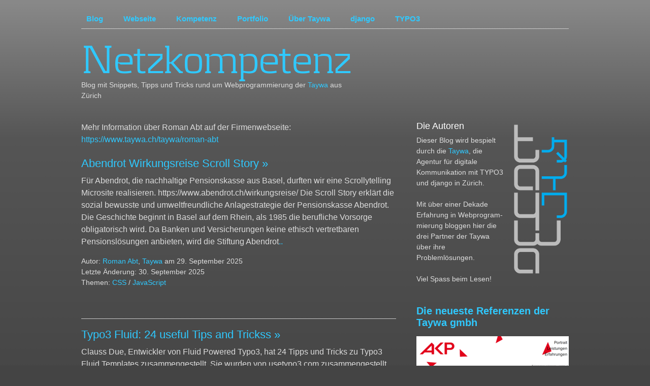

--- FILE ---
content_type: text/html; charset=UTF-8
request_url: https://www.taywa.ch/blog/author/roman-abt/
body_size: 12623
content:
<!DOCTYPE html>
<html lang="de">
<title>
  Roman Abt</title>
<meta http-equiv="content-type" content="text/html; charset=UTF-8" />
<meta name="description" content="  Roman Abt">


<meta name="viewport" content="width=device-width, initial-scale=1.0, maximum-scale=4.0">
<link rel="stylesheet" href="https://www.taywa.ch/blog/wp-content/themes/taywa_simon-wp-framework/kontrapunkt/font.css">
<link rel="stylesheet" href="https://www.taywa.ch/blog/wp-content/themes/taywa_simon-wp-framework/style.css" media="screen" />
<link rel="alternate" type="application/rss+xml" title="Netzkompetenz RSS Feed" href="https://www.taywa.ch/blog/feed/" />
<link rel="pingback" href="https://www.taywa.ch/blog/xmlrpc.php" />
<meta name='robots' content='max-image-preview:large' />
<link rel='dns-prefetch' href='//www.taywa.ch' />
<link rel="alternate" type="application/rss+xml" title="Netzkompetenz &raquo; Beitrags-Feed von Roman Abt" href="https://www.taywa.ch/blog/author/roman-abt/feed/" />
<style id='wp-img-auto-sizes-contain-inline-css' type='text/css'>
img:is([sizes=auto i],[sizes^="auto," i]){contain-intrinsic-size:3000px 1500px}
/*# sourceURL=wp-img-auto-sizes-contain-inline-css */
</style>
<link rel='stylesheet' id='crayon-css' href='https://www.taywa.ch/blog/wp-content/plugins/crayon-syntax-highlighter/css/min/crayon.min.css?ver=_2.7.2_beta' type='text/css' media='all' />
<link rel='stylesheet' id='crayon-theme-classic-css' href='https://www.taywa.ch/blog/wp-content/plugins/crayon-syntax-highlighter/themes/classic/classic.css?ver=_2.7.2_beta' type='text/css' media='all' />
<link rel='stylesheet' id='crayon-font-monaco-css' href='https://www.taywa.ch/blog/wp-content/plugins/crayon-syntax-highlighter/fonts/monaco.css?ver=_2.7.2_beta' type='text/css' media='all' />
<style id='wp-emoji-styles-inline-css' type='text/css'>

	img.wp-smiley, img.emoji {
		display: inline !important;
		border: none !important;
		box-shadow: none !important;
		height: 1em !important;
		width: 1em !important;
		margin: 0 0.07em !important;
		vertical-align: -0.1em !important;
		background: none !important;
		padding: 0 !important;
	}
/*# sourceURL=wp-emoji-styles-inline-css */
</style>
<link rel='stylesheet' id='wp-block-library-css' href='https://www.taywa.ch/blog/wp-includes/css/dist/block-library/style.min.css?ver=6.9' type='text/css' media='all' />
<style id='global-styles-inline-css' type='text/css'>
:root{--wp--preset--aspect-ratio--square: 1;--wp--preset--aspect-ratio--4-3: 4/3;--wp--preset--aspect-ratio--3-4: 3/4;--wp--preset--aspect-ratio--3-2: 3/2;--wp--preset--aspect-ratio--2-3: 2/3;--wp--preset--aspect-ratio--16-9: 16/9;--wp--preset--aspect-ratio--9-16: 9/16;--wp--preset--color--black: #000000;--wp--preset--color--cyan-bluish-gray: #abb8c3;--wp--preset--color--white: #ffffff;--wp--preset--color--pale-pink: #f78da7;--wp--preset--color--vivid-red: #cf2e2e;--wp--preset--color--luminous-vivid-orange: #ff6900;--wp--preset--color--luminous-vivid-amber: #fcb900;--wp--preset--color--light-green-cyan: #7bdcb5;--wp--preset--color--vivid-green-cyan: #00d084;--wp--preset--color--pale-cyan-blue: #8ed1fc;--wp--preset--color--vivid-cyan-blue: #0693e3;--wp--preset--color--vivid-purple: #9b51e0;--wp--preset--gradient--vivid-cyan-blue-to-vivid-purple: linear-gradient(135deg,rgb(6,147,227) 0%,rgb(155,81,224) 100%);--wp--preset--gradient--light-green-cyan-to-vivid-green-cyan: linear-gradient(135deg,rgb(122,220,180) 0%,rgb(0,208,130) 100%);--wp--preset--gradient--luminous-vivid-amber-to-luminous-vivid-orange: linear-gradient(135deg,rgb(252,185,0) 0%,rgb(255,105,0) 100%);--wp--preset--gradient--luminous-vivid-orange-to-vivid-red: linear-gradient(135deg,rgb(255,105,0) 0%,rgb(207,46,46) 100%);--wp--preset--gradient--very-light-gray-to-cyan-bluish-gray: linear-gradient(135deg,rgb(238,238,238) 0%,rgb(169,184,195) 100%);--wp--preset--gradient--cool-to-warm-spectrum: linear-gradient(135deg,rgb(74,234,220) 0%,rgb(151,120,209) 20%,rgb(207,42,186) 40%,rgb(238,44,130) 60%,rgb(251,105,98) 80%,rgb(254,248,76) 100%);--wp--preset--gradient--blush-light-purple: linear-gradient(135deg,rgb(255,206,236) 0%,rgb(152,150,240) 100%);--wp--preset--gradient--blush-bordeaux: linear-gradient(135deg,rgb(254,205,165) 0%,rgb(254,45,45) 50%,rgb(107,0,62) 100%);--wp--preset--gradient--luminous-dusk: linear-gradient(135deg,rgb(255,203,112) 0%,rgb(199,81,192) 50%,rgb(65,88,208) 100%);--wp--preset--gradient--pale-ocean: linear-gradient(135deg,rgb(255,245,203) 0%,rgb(182,227,212) 50%,rgb(51,167,181) 100%);--wp--preset--gradient--electric-grass: linear-gradient(135deg,rgb(202,248,128) 0%,rgb(113,206,126) 100%);--wp--preset--gradient--midnight: linear-gradient(135deg,rgb(2,3,129) 0%,rgb(40,116,252) 100%);--wp--preset--font-size--small: 13px;--wp--preset--font-size--medium: 20px;--wp--preset--font-size--large: 36px;--wp--preset--font-size--x-large: 42px;--wp--preset--spacing--20: 0.44rem;--wp--preset--spacing--30: 0.67rem;--wp--preset--spacing--40: 1rem;--wp--preset--spacing--50: 1.5rem;--wp--preset--spacing--60: 2.25rem;--wp--preset--spacing--70: 3.38rem;--wp--preset--spacing--80: 5.06rem;--wp--preset--shadow--natural: 6px 6px 9px rgba(0, 0, 0, 0.2);--wp--preset--shadow--deep: 12px 12px 50px rgba(0, 0, 0, 0.4);--wp--preset--shadow--sharp: 6px 6px 0px rgba(0, 0, 0, 0.2);--wp--preset--shadow--outlined: 6px 6px 0px -3px rgb(255, 255, 255), 6px 6px rgb(0, 0, 0);--wp--preset--shadow--crisp: 6px 6px 0px rgb(0, 0, 0);}:where(.is-layout-flex){gap: 0.5em;}:where(.is-layout-grid){gap: 0.5em;}body .is-layout-flex{display: flex;}.is-layout-flex{flex-wrap: wrap;align-items: center;}.is-layout-flex > :is(*, div){margin: 0;}body .is-layout-grid{display: grid;}.is-layout-grid > :is(*, div){margin: 0;}:where(.wp-block-columns.is-layout-flex){gap: 2em;}:where(.wp-block-columns.is-layout-grid){gap: 2em;}:where(.wp-block-post-template.is-layout-flex){gap: 1.25em;}:where(.wp-block-post-template.is-layout-grid){gap: 1.25em;}.has-black-color{color: var(--wp--preset--color--black) !important;}.has-cyan-bluish-gray-color{color: var(--wp--preset--color--cyan-bluish-gray) !important;}.has-white-color{color: var(--wp--preset--color--white) !important;}.has-pale-pink-color{color: var(--wp--preset--color--pale-pink) !important;}.has-vivid-red-color{color: var(--wp--preset--color--vivid-red) !important;}.has-luminous-vivid-orange-color{color: var(--wp--preset--color--luminous-vivid-orange) !important;}.has-luminous-vivid-amber-color{color: var(--wp--preset--color--luminous-vivid-amber) !important;}.has-light-green-cyan-color{color: var(--wp--preset--color--light-green-cyan) !important;}.has-vivid-green-cyan-color{color: var(--wp--preset--color--vivid-green-cyan) !important;}.has-pale-cyan-blue-color{color: var(--wp--preset--color--pale-cyan-blue) !important;}.has-vivid-cyan-blue-color{color: var(--wp--preset--color--vivid-cyan-blue) !important;}.has-vivid-purple-color{color: var(--wp--preset--color--vivid-purple) !important;}.has-black-background-color{background-color: var(--wp--preset--color--black) !important;}.has-cyan-bluish-gray-background-color{background-color: var(--wp--preset--color--cyan-bluish-gray) !important;}.has-white-background-color{background-color: var(--wp--preset--color--white) !important;}.has-pale-pink-background-color{background-color: var(--wp--preset--color--pale-pink) !important;}.has-vivid-red-background-color{background-color: var(--wp--preset--color--vivid-red) !important;}.has-luminous-vivid-orange-background-color{background-color: var(--wp--preset--color--luminous-vivid-orange) !important;}.has-luminous-vivid-amber-background-color{background-color: var(--wp--preset--color--luminous-vivid-amber) !important;}.has-light-green-cyan-background-color{background-color: var(--wp--preset--color--light-green-cyan) !important;}.has-vivid-green-cyan-background-color{background-color: var(--wp--preset--color--vivid-green-cyan) !important;}.has-pale-cyan-blue-background-color{background-color: var(--wp--preset--color--pale-cyan-blue) !important;}.has-vivid-cyan-blue-background-color{background-color: var(--wp--preset--color--vivid-cyan-blue) !important;}.has-vivid-purple-background-color{background-color: var(--wp--preset--color--vivid-purple) !important;}.has-black-border-color{border-color: var(--wp--preset--color--black) !important;}.has-cyan-bluish-gray-border-color{border-color: var(--wp--preset--color--cyan-bluish-gray) !important;}.has-white-border-color{border-color: var(--wp--preset--color--white) !important;}.has-pale-pink-border-color{border-color: var(--wp--preset--color--pale-pink) !important;}.has-vivid-red-border-color{border-color: var(--wp--preset--color--vivid-red) !important;}.has-luminous-vivid-orange-border-color{border-color: var(--wp--preset--color--luminous-vivid-orange) !important;}.has-luminous-vivid-amber-border-color{border-color: var(--wp--preset--color--luminous-vivid-amber) !important;}.has-light-green-cyan-border-color{border-color: var(--wp--preset--color--light-green-cyan) !important;}.has-vivid-green-cyan-border-color{border-color: var(--wp--preset--color--vivid-green-cyan) !important;}.has-pale-cyan-blue-border-color{border-color: var(--wp--preset--color--pale-cyan-blue) !important;}.has-vivid-cyan-blue-border-color{border-color: var(--wp--preset--color--vivid-cyan-blue) !important;}.has-vivid-purple-border-color{border-color: var(--wp--preset--color--vivid-purple) !important;}.has-vivid-cyan-blue-to-vivid-purple-gradient-background{background: var(--wp--preset--gradient--vivid-cyan-blue-to-vivid-purple) !important;}.has-light-green-cyan-to-vivid-green-cyan-gradient-background{background: var(--wp--preset--gradient--light-green-cyan-to-vivid-green-cyan) !important;}.has-luminous-vivid-amber-to-luminous-vivid-orange-gradient-background{background: var(--wp--preset--gradient--luminous-vivid-amber-to-luminous-vivid-orange) !important;}.has-luminous-vivid-orange-to-vivid-red-gradient-background{background: var(--wp--preset--gradient--luminous-vivid-orange-to-vivid-red) !important;}.has-very-light-gray-to-cyan-bluish-gray-gradient-background{background: var(--wp--preset--gradient--very-light-gray-to-cyan-bluish-gray) !important;}.has-cool-to-warm-spectrum-gradient-background{background: var(--wp--preset--gradient--cool-to-warm-spectrum) !important;}.has-blush-light-purple-gradient-background{background: var(--wp--preset--gradient--blush-light-purple) !important;}.has-blush-bordeaux-gradient-background{background: var(--wp--preset--gradient--blush-bordeaux) !important;}.has-luminous-dusk-gradient-background{background: var(--wp--preset--gradient--luminous-dusk) !important;}.has-pale-ocean-gradient-background{background: var(--wp--preset--gradient--pale-ocean) !important;}.has-electric-grass-gradient-background{background: var(--wp--preset--gradient--electric-grass) !important;}.has-midnight-gradient-background{background: var(--wp--preset--gradient--midnight) !important;}.has-small-font-size{font-size: var(--wp--preset--font-size--small) !important;}.has-medium-font-size{font-size: var(--wp--preset--font-size--medium) !important;}.has-large-font-size{font-size: var(--wp--preset--font-size--large) !important;}.has-x-large-font-size{font-size: var(--wp--preset--font-size--x-large) !important;}
/*# sourceURL=global-styles-inline-css */
</style>

<style id='classic-theme-styles-inline-css' type='text/css'>
/*! This file is auto-generated */
.wp-block-button__link{color:#fff;background-color:#32373c;border-radius:9999px;box-shadow:none;text-decoration:none;padding:calc(.667em + 2px) calc(1.333em + 2px);font-size:1.125em}.wp-block-file__button{background:#32373c;color:#fff;text-decoration:none}
/*# sourceURL=/wp-includes/css/classic-themes.min.css */
</style>
<script type="text/javascript" src="https://www.taywa.ch/blog/wp-includes/js/jquery/jquery.min.js?ver=3.7.1" id="jquery-core-js"></script>
<script type="text/javascript" src="https://www.taywa.ch/blog/wp-includes/js/jquery/jquery-migrate.min.js?ver=3.4.1" id="jquery-migrate-js"></script>
<script type="text/javascript" id="crayon_js-js-extra">
/* <![CDATA[ */
var CrayonSyntaxSettings = {"version":"_2.7.2_beta","is_admin":"0","ajaxurl":"https://www.taywa.ch/blog/wp-admin/admin-ajax.php","prefix":"crayon-","setting":"crayon-setting","selected":"crayon-setting-selected","changed":"crayon-setting-changed","special":"crayon-setting-special","orig_value":"data-orig-value","debug":""};
var CrayonSyntaxStrings = {"copy":"Dr\u00fccken Sie %s zum Kopieren, %s zum Einf\u00fcgen","minimize":"Klicken um Code aufzuklappen"};
//# sourceURL=crayon_js-js-extra
/* ]]> */
</script>
<script type="text/javascript" src="https://www.taywa.ch/blog/wp-content/plugins/crayon-syntax-highlighter/js/min/crayon.min.js?ver=_2.7.2_beta" id="crayon_js-js"></script>
<script type="text/javascript" src="https://www.taywa.ch/blog/wp-content/plugins/google-analyticator/external-tracking.min.js?ver=6.5.7" id="ga-external-tracking-js"></script>
<link rel="https://api.w.org/" href="https://www.taywa.ch/blog/wp-json/" /><link rel="alternate" title="JSON" type="application/json" href="https://www.taywa.ch/blog/wp-json/wp/v2/users/2" /><link rel="EditURI" type="application/rsd+xml" title="RSD" href="https://www.taywa.ch/blog/xmlrpc.php?rsd" />
<meta name="generator" content="WordPress 6.9" />
<link rel="stylesheet" href="https://www.taywa.ch/blog/wp-content/plugins/deans_code_highlighter/geshi.css"  type="text/css" /><script type="text/javascript" src="https://www.taywa.ch/blog/wp-content/plugins/live-search-popup/js/prototype.js"></script>
<script type="text/javascript" src="https://www.taywa.ch/blog/wp-content/plugins/live-search-popup/js/live_search.js"></script>

	<script type="text/javascript">
		ls.url = "https://www.taywa.ch/blog/wp-content/plugins/live-search-popup/search_results.php";
	</script><link type="text/css" href="https://www.taywa.ch/blog/wp-content/plugins/live-search-popup/css/live_search.css" rel="stylesheet" />

		<script>
		(function(h,o,t,j,a,r){
			h.hj=h.hj||function(){(h.hj.q=h.hj.q||[]).push(arguments)};
			h._hjSettings={hjid:1335202,hjsv:5};
			a=o.getElementsByTagName('head')[0];
			r=o.createElement('script');r.async=1;
			r.src=t+h._hjSettings.hjid+j+h._hjSettings.hjsv;
			a.appendChild(r);
		})(window,document,'//static.hotjar.com/c/hotjar-','.js?sv=');
		</script>
		<!-- Google Analytics Tracking by Google Analyticator 6.5.7 -->
<script type="text/javascript">
    var analyticsFileTypes = [];
    var analyticsSnippet = 'disabled';
    var analyticsEventTracking = 'enabled';
</script>
<script type="text/javascript">
	(function(i,s,o,g,r,a,m){i['GoogleAnalyticsObject']=r;i[r]=i[r]||function(){
	(i[r].q=i[r].q||[]).push(arguments)},i[r].l=1*new Date();a=s.createElement(o),
	m=s.getElementsByTagName(o)[0];a.async=1;a.src=g;m.parentNode.insertBefore(a,m)
	})(window,document,'script','//www.google-analytics.com/analytics.js','ga');
	ga('create', 'UA-10588925-1', 'auto');

	ga('set', 'anonymizeIp', true);
 
	ga('send', 'pageview');
</script>
</head>
<body>
<!-- header START -->
<div class="container_12">
<div id="header-wrap">
  <div id="nav-bar">
    <div id="navbar-left">
      <ul id="nav">
        <li>
        <!-- <a href="https://www.taywa.ch/blog">Home</a>-->
        <li><a href="/blog/">Blog</a></li>
        <li><a href="/">Webseite</a></li>
        <li><a href="/kompetenz/">Kompetenz</a></li>
        <li><a href="/portfolio/">Portfolio</a></li>
        <li><a href="/taywa/">Über Taywa</a></li>
         <li><a href="/kompetenz/django/">django</a></li>
        <li><a href="/kompetenz/typo3cms/">TYPO3</a></li>
              </ul>
    </div>
    <div id="navbar-right"></div>
  </div>
  <div class="header">

	<div id="sidebar-top">
					</div>

	<div id="header-left">
		<h1><a href="https://www.taywa.ch/blog/">
		Netzkompetenz		</a></h1>
		<div class="description">
		Blog mit Snippets, Tipps und Tricks rund um Webprogrammierung der <a href="https://www.taywa.ch">Taywa</a> aus Zürich
		</div>
	</div>
  </div>

</div>
<!-- header END -->
<div style="clear: both"></div><div id="content" class="grid_8">

<div id="author"><p>Mehr Information über Roman Abt auf der Firmenwebseite: <a href=https://www.taywa.ch/taywa/roman-abt>https://www.taywa.ch/taywa/roman-abt</a> </p></div>
<div id="post-entries">
    <div itemscope itemtype="https://schema.org/BlogPosting" class="post-1454 post type-post status-publish format-standard hentry category-css category-js" id="post-1454">
    <h3 class="storytitle"><a itemprop="mainEntityOfPage" href="https://www.taywa.ch/blog/js/abendrot-wirkungsreise-scroll-story/" rel="bookmark" title="Abendrot Wirkungsreise Scroll Story">
  <span itemprop="headline">Abendrot Wirkungsreise Scroll Story</span>
       &raquo;</a></h3>
    <div class="storycontent">
      Für Abendrot, die nachhaltige Pensionskasse aus Basel, durften wir eine Scrollytelling Microsite realisieren. https://www.abendrot.ch/wirkungsreise/ Die Scroll Story erklärt die sozial bewusste und umweltfreundliche Anlagestrategie der Pensionskasse Abendrot. Die Geschichte beginnt in Basel auf dem Rhein, als 1985 die berufliche Vorsorge obligatorisch wird. Da Banken und Versicherungen keine ethisch vertretbaren Pensionslösungen anbieten, wird die Stiftung Abendrot<a itemprop="mainEntityOfPage" href="https://www.taywa.ch/blog/js/abendrot-wirkungsreise-scroll-story/" rel="bookmark" title="Abendrot Wirkungsreise Scroll Story">..</a>
    </div>
          <div class="meta">
     Autor:
      <span itemtype="https://schema.org/Person" itemscope="itemscope" itemprop="author">
      <a href="https://www.taywa.ch/blog/?author=2"><span itemprop="name">Roman Abt</span></a>,
      </span>
      <span itemtype="https://schema.org/Organization" itemscope="itemscope" itemprop="publisher">
        <a itemprop="url" href="https://www.taywa.ch"><span itemprop="name">Taywa</span></a>
      </span>
      am
      <time itemprop="datePublished" datetime="2025-09-29">
      29. September 2025<br>
      </time>
      <time itemprop="dateModified" datetime="2025-09-30">Letzte Änderung: 30. September 2025</time>  
            <br>
      Themen: <a href="https://www.taywa.ch/blog/category/css/" rel="category tag">CSS</a> / <a href="https://www.taywa.ch/blog/category/js/" rel="category tag">JavaScript</a><br>
                </div>    <div class="clear"></div>
  </div> 
    <div itemscope itemtype="https://schema.org/BlogPosting" class="post-1339 post type-post status-publish format-standard hentry category-typo3 category-typo3-7-lts category-typo3-8-lts category-typo3-9-lts tag-flow tag-fluid tag-template tag-typo3" id="post-1339">
    <h3 class="storytitle"><a itemprop="mainEntityOfPage" href="https://www.taywa.ch/blog/typo3/typo3-fluid-24-useful-tips-and-tricks/" rel="bookmark" title="Typo3 Fluid: 24 useful Tips and Trickss">
  <span itemprop="headline">Typo3 Fluid: 24 useful Tips and Trickss</span>
       &raquo;</a></h3>
    <div class="storycontent">
      Clauss Due, Entwickler von Fluid Powered Typo3, hat 24 Tipps und Tricks zu Typo3 Fluid Templates zusammengestellt. Sie wurden von usetypo3.com zusammengestellt veröffentlicht: https://usetypo3.com/24-fluid-tips.html<a itemprop="mainEntityOfPage" href="https://www.taywa.ch/blog/typo3/typo3-fluid-24-useful-tips-and-tricks/" rel="bookmark" title="Typo3 Fluid: 24 useful Tips and Trickss">..</a>
    </div>
          <div class="meta">
     Autor:
      <span itemtype="https://schema.org/Person" itemscope="itemscope" itemprop="author">
      <a href="https://www.taywa.ch/blog/?author=2"><span itemprop="name">Roman Abt</span></a>,
      </span>
      <span itemtype="https://schema.org/Organization" itemscope="itemscope" itemprop="publisher">
        <a itemprop="url" href="https://www.taywa.ch"><span itemprop="name">Taywa</span></a>
      </span>
      am
      <time itemprop="datePublished" datetime="2018-08-16">
      16. August 2018<br>
      </time>
      <time itemprop="dateModified" datetime="2018-08-16">Letzte Änderung: 16. August 2018</time>  
            <br>
      Themen: <a href="https://www.taywa.ch/blog/category/typo3/" rel="category tag">TYPO3</a> / <a href="https://www.taywa.ch/blog/category/typo3/typo3-7-lts/" rel="category tag">TYPO3 7 LTS</a> / <a href="https://www.taywa.ch/blog/category/typo3/typo3-8-lts/" rel="category tag">TYPO3 8 LTS</a> / <a href="https://www.taywa.ch/blog/category/typo3/typo3-9-lts/" rel="category tag">TYPO3 9 LTS</a><br>
            Stichworte: <a href="https://www.taywa.ch/blog/tag/flow/" rel="tag">Flow</a> / <a href="https://www.taywa.ch/blog/tag/fluid/" rel="tag">Fluid</a> / <a href="https://www.taywa.ch/blog/tag/template/" rel="tag">template</a> / <a href="https://www.taywa.ch/blog/tag/typo3/" rel="tag">TYPO3</a>                 </div>    <div class="clear"></div>
  </div> 
    <div itemscope itemtype="https://schema.org/BlogPosting" class="post-1176 post type-post status-publish format-standard hentry category-apache category-typo3 category-typo3-6 category-typo3-7-lts tag-apache tag-https tag-localconf-php tag-typo3" id="post-1176">
    <h3 class="storytitle"><a itemprop="mainEntityOfPage" href="https://www.taywa.ch/blog/typo3/https-einstellungen-fuer-typo3-bei-nginx-vor-apache/" rel="bookmark" title="HTTPS Einstellungen für Typo3 bei NGINX vor Apache">
  <span itemprop="headline">HTTPS Einstellungen für Typo3 bei NGINX vor Apache</span>
       &raquo;</a></h3>
    <div class="storycontent">
      Problem: Liefert der Typo3 Webserver das HTML nicht direkt an den Browser, weil es noch Caching Frameworks / CDN&#8217;s oder NGINX dazwischen hat, versucht das Typo3 Backend, Rescourcen über http nachzuladen. Diese werden vom Browser blockiert. Lösung: Um SSL/HTTPS für Typo3 über Apache hinter nginX einzurichten muss man die Proxy-Einstellungen in der Typo3 Systemkonfiguration (Install<a itemprop="mainEntityOfPage" href="https://www.taywa.ch/blog/typo3/https-einstellungen-fuer-typo3-bei-nginx-vor-apache/" rel="bookmark" title="HTTPS Einstellungen für Typo3 bei NGINX vor Apache">..</a>
    </div>
          <div class="meta">
     Autor:
      <span itemtype="https://schema.org/Person" itemscope="itemscope" itemprop="author">
      <a href="https://www.taywa.ch/blog/?author=2"><span itemprop="name">Roman Abt</span></a>,
      </span>
      <span itemtype="https://schema.org/Organization" itemscope="itemscope" itemprop="publisher">
        <a itemprop="url" href="https://www.taywa.ch"><span itemprop="name">Taywa</span></a>
      </span>
      am
      <time itemprop="datePublished" datetime="2017-02-10">
      10. Februar 2017<br>
      </time>
      <time itemprop="dateModified" datetime="2018-08-13">Letzte Änderung: 13. August 2018</time>  
            <br>
      Themen: <a href="https://www.taywa.ch/blog/category/server/apache/" rel="category tag">apache</a> / <a href="https://www.taywa.ch/blog/category/typo3/" rel="category tag">TYPO3</a> / <a href="https://www.taywa.ch/blog/category/typo3/typo3-6/" rel="category tag">TYPO3 6.2</a> / <a href="https://www.taywa.ch/blog/category/typo3/typo3-7-lts/" rel="category tag">TYPO3 7 LTS</a><br>
            Stichworte: <a href="https://www.taywa.ch/blog/tag/apache/" rel="tag">apache</a> / <a href="https://www.taywa.ch/blog/tag/https/" rel="tag">https</a> / <a href="https://www.taywa.ch/blog/tag/localconf-php/" rel="tag">localconf.php</a> / <a href="https://www.taywa.ch/blog/tag/typo3/" rel="tag">TYPO3</a>                 </div>    <div class="clear"></div>
  </div> 
    <div itemscope itemtype="https://schema.org/BlogPosting" class="post-736 post type-post status-publish format-standard hentry category-ubuntu tag-baseurl tag-shell" id="post-736">
    <h3 class="storytitle"><a itemprop="mainEntityOfPage" href="https://www.taywa.ch/blog/ubuntu/mit-wget-komplette-website-kopieren-als-mirror-oder-offline-archiv/" rel="bookmark" title="Mit wget in der shell komplette Website kopieren als mirror oder offline-archiv">
  <span itemprop="headline">Mit wget in der shell komplette Website kopieren als mirror oder offline-archiv</span>
       &raquo;</a></h3>
    <div class="storycontent">
      &#8211;mirror macht wget rekursiv, fasst dolgende optionen zusammen ‘-r -l inf -N’ &#8211;adjust-extension wenn aus .php .html werden soll und get-parameter in dateinamen kommen sollen &#8211;convert-links konvertiert links zu relativen pfaden &#8211;page-requisites lädt die benötigten bilder, pdf&#8217;s sowie css und js herunter -e robots=off ignoriert die robots.txt datei, damit der mirror wirklich vollständig ist [crayon-6976a7232221a909665969/]<a itemprop="mainEntityOfPage" href="https://www.taywa.ch/blog/ubuntu/mit-wget-komplette-website-kopieren-als-mirror-oder-offline-archiv/" rel="bookmark" title="Mit wget in der shell komplette Website kopieren als mirror oder offline-archiv">..</a>
    </div>
          <div class="meta">
     Autor:
      <span itemtype="https://schema.org/Person" itemscope="itemscope" itemprop="author">
      <a href="https://www.taywa.ch/blog/?author=2"><span itemprop="name">Roman Abt</span></a>,
      </span>
      <span itemtype="https://schema.org/Organization" itemscope="itemscope" itemprop="publisher">
        <a itemprop="url" href="https://www.taywa.ch"><span itemprop="name">Taywa</span></a>
      </span>
      am
      <time itemprop="datePublished" datetime="2014-11-07">
      7. November 2014<br>
      </time>
      <time itemprop="dateModified" datetime="2018-01-24">Letzte Änderung: 24. Januar 2018</time>  
            <br>
      Themen: <a href="https://www.taywa.ch/blog/category/ubuntu/" rel="category tag">Ubuntu</a><br>
            Stichworte: <a href="https://www.taywa.ch/blog/tag/baseurl/" rel="tag">baseurl</a> / <a href="https://www.taywa.ch/blog/tag/shell/" rel="tag">shell</a>                 </div>    <div class="clear"></div>
  </div> 
    <div itemscope itemtype="https://schema.org/BlogPosting" class="post-1235 post type-post status-publish format-standard hentry category-wordpress tag-js tag-woocommerce" id="post-1235">
    <h3 class="storytitle"><a itemprop="mainEntityOfPage" href="https://www.taywa.ch/blog/wordpress/text-pfeilnavigation-fuer-buch-produktslideshow-auf-about-books-mit-woocommerce/" rel="bookmark" title="Text-/ Pfeilnavigation für Buch-produktslideshow auf About Books mit woocommerce">
  <span itemprop="headline">Text-/ Pfeilnavigation für Buch-produktslideshow auf About Books mit woocommerce</span>
       &raquo;</a></h3>
    <div class="storycontent">
      woocommerce ist eines der verbreitetsten shop-plugins für wordpress. taywa hat für bruno margreth von der about books gmbh einen onlineshop damit entwickelt. unser ziel war bestmögliche updatefähigkeit zu gewärleisten und nicht enfach im plugin/theme rumzuhacken oder zuviel zu überschreiben. woocommerce bietet viele filter/functions/hooks an, aber die meisten sind schlecht dokumentiert. bei &#8222;About Books&#8220; &#8211; aboutbooks.ch<a itemprop="mainEntityOfPage" href="https://www.taywa.ch/blog/wordpress/text-pfeilnavigation-fuer-buch-produktslideshow-auf-about-books-mit-woocommerce/" rel="bookmark" title="Text-/ Pfeilnavigation für Buch-produktslideshow auf About Books mit woocommerce">..</a>
    </div>
          <div class="meta">
     Autor:
      <span itemtype="https://schema.org/Person" itemscope="itemscope" itemprop="author">
      <a href="https://www.taywa.ch/blog/?author=2"><span itemprop="name">Roman Abt</span></a>,
      </span>
      <span itemtype="https://schema.org/Organization" itemscope="itemscope" itemprop="publisher">
        <a itemprop="url" href="https://www.taywa.ch"><span itemprop="name">Taywa</span></a>
      </span>
      am
      <time itemprop="datePublished" datetime="2017-09-19">
      19. September 2017<br>
      </time>
      <time itemprop="dateModified" datetime="2017-09-19">Letzte Änderung: 19. September 2017</time>  
            <br>
      Themen: <a href="https://www.taywa.ch/blog/category/wordpress/" rel="category tag">wordpress</a><br>
            Stichworte: <a href="https://www.taywa.ch/blog/tag/js/" rel="tag">JavaScript</a> / <a href="https://www.taywa.ch/blog/tag/woocommerce/" rel="tag">woocommerce</a>                 </div>    <div class="clear"></div>
  </div> 
    <div itemscope itemtype="https://schema.org/BlogPosting" class="post-631 post type-post status-publish format-standard hentry category-typo3 category-typo3-neos tag-flow tag-neos tag-typo3" id="post-631">
    <h3 class="storytitle"><a itemprop="mainEntityOfPage" href="https://www.taywa.ch/blog/typo3/typo3-neos-flow-kommandos/" rel="bookmark" title="Typo3 Neos: flow kommandos">
  <span itemprop="headline">Typo3 Neos: flow kommandos</span>
       &raquo;</a></h3>
    <div class="storycontent">
      Typo3 Neos: Neu hinzugefügte Inhaltsbereiche fehlen auf der Seite? Node-Struktur updaten hilft: [crayon-6976a72322b06646478366/] Packages von Typo3 Neos aktualisiert und komische Fehlermeldungen? Cache leeren hilft: [crayon-6976a72322b0b681959187/] und dasselbe für den Production Kontext: [crayon-6976a72322b0d426329273/] Bei Problemen mit dem Seitenbaum / den Seiten kann folgendes helfen: [crayon-6976a72322b0e543267273/] Und wenn die Bilder/Medien nicht richtig aktualisiert werden hilft ggf folgendes:<a itemprop="mainEntityOfPage" href="https://www.taywa.ch/blog/typo3/typo3-neos-flow-kommandos/" rel="bookmark" title="Typo3 Neos: flow kommandos">..</a>
    </div>
          <div class="meta">
     Autor:
      <span itemtype="https://schema.org/Person" itemscope="itemscope" itemprop="author">
      <a href="https://www.taywa.ch/blog/?author=2"><span itemprop="name">Roman Abt</span></a>,
      </span>
      <span itemtype="https://schema.org/Organization" itemscope="itemscope" itemprop="publisher">
        <a itemprop="url" href="https://www.taywa.ch"><span itemprop="name">Taywa</span></a>
      </span>
      am
      <time itemprop="datePublished" datetime="2014-02-14">
      14. Februar 2014<br>
      </time>
      <time itemprop="dateModified" datetime="2016-09-01">Letzte Änderung: 1. September 2016</time>  
            <br>
      Themen: <a href="https://www.taywa.ch/blog/category/typo3/" rel="category tag">TYPO3</a> / <a href="https://www.taywa.ch/blog/category/typo3/typo3-neos/" rel="category tag">TYPO3 Neos</a><br>
            Stichworte: <a href="https://www.taywa.ch/blog/tag/flow/" rel="tag">Flow</a> / <a href="https://www.taywa.ch/blog/tag/neos/" rel="tag">Neos</a> / <a href="https://www.taywa.ch/blog/tag/typo3/" rel="tag">TYPO3</a>                 </div>    <div class="clear"></div>
  </div> 
    <div itemscope itemtype="https://schema.org/BlogPosting" class="post-1135 post type-post status-publish format-standard hentry category-typo3 category-typo3-7-lts category-typo3-8-lts category-typo3-migration tag-backend tag-exttables-php tag-typo3" id="post-1135">
    <h3 class="storytitle"><a itemprop="mainEntityOfPage" href="https://www.taywa.ch/blog/typo3/typo3-7-lts-subheader-bei-den-contenttypen-text-text-mit-bild-und-bilder-hinzufuegen/" rel="bookmark" title="Typo3 7 LTS / 8 LTS: Subheader bei den Contenttypen &#8218;text&#8216;, &#8218;text mit bild&#8216; und &#8218;bilder&#8216; hinzufügen">
  <span itemprop="headline">Typo3 7 LTS / 8 LTS: Subheader bei den Contenttypen &#8218;text&#8216;, &#8218;text mit bild&#8216; und &#8218;bilder&#8216; hinzufügen</span>
       &raquo;</a></h3>
    <div class="storycontent">
      problem: wir möchten in typo3 7 LTS das untertitel Feld im backend nicht nur beim ctype header sondern auch bei den inhaltselementen text, textpic. und image anzeigen. früher (in typo3 4.5 oder typo3 6.2) ging das so: in der datei typo3conf/extTables.php folgende zeile hinzufügen: [crayon-6976a72322e7e925202217/] lösung: leider funktioniert der aufruf in der extTables.php in typo3<a itemprop="mainEntityOfPage" href="https://www.taywa.ch/blog/typo3/typo3-7-lts-subheader-bei-den-contenttypen-text-text-mit-bild-und-bilder-hinzufuegen/" rel="bookmark" title="Typo3 7 LTS / 8 LTS: Subheader bei den Contenttypen &#8218;text&#8216;, &#8218;text mit bild&#8216; und &#8218;bilder&#8216; hinzufügen">..</a>
    </div>
          <div class="meta">
     Autor:
      <span itemtype="https://schema.org/Person" itemscope="itemscope" itemprop="author">
      <a href="https://www.taywa.ch/blog/?author=2"><span itemprop="name">Roman Abt</span></a>,
      </span>
      <span itemtype="https://schema.org/Organization" itemscope="itemscope" itemprop="publisher">
        <a itemprop="url" href="https://www.taywa.ch"><span itemprop="name">Taywa</span></a>
      </span>
      am
      <time itemprop="datePublished" datetime="2016-04-28">
      28. April 2016<br>
      </time>
      <time itemprop="dateModified" datetime="2016-06-07">Letzte Änderung: 7. Juni 2016</time>  
            <br>
      Themen: <a href="https://www.taywa.ch/blog/category/typo3/" rel="category tag">TYPO3</a> / <a href="https://www.taywa.ch/blog/category/typo3/typo3-7-lts/" rel="category tag">TYPO3 7 LTS</a> / <a href="https://www.taywa.ch/blog/category/typo3/typo3-8-lts/" rel="category tag">TYPO3 8 LTS</a> / <a href="https://www.taywa.ch/blog/category/typo3/typo3-migration/" rel="category tag">TYPO3 Migration</a><br>
            Stichworte: <a href="https://www.taywa.ch/blog/tag/backend/" rel="tag">Backend</a> / <a href="https://www.taywa.ch/blog/tag/exttables-php/" rel="tag">extTables.php</a> / <a href="https://www.taywa.ch/blog/tag/typo3/" rel="tag">TYPO3</a>                 </div>    <div class="clear"></div>
  </div> 
    <div itemscope itemtype="https://schema.org/BlogPosting" class="post-944 post type-post status-publish format-standard hentry category-typo3 category-typoscript tag-ausgeben tag-typoscript" id="post-944">
    <h3 class="storytitle"><a itemprop="mainEntityOfPage" href="https://www.taywa.ch/blog/typo3/typoscript-fuer-navigation-inklusive-im-menu-versteckten-seiten/" rel="bookmark" title="Typoscript für Navigation inklusive &#8222;im Menu versteckten&#8220; Seiten">
  <span itemprop="headline">Typoscript für Navigation inklusive &#8222;im Menu versteckten&#8220; Seiten</span>
       &raquo;</a></h3>
    <div class="storycontent">
      Im Typo3 Backend kann man unter &#8222;Access&#8220; einfache eine site in der Navigation verbergen: einfach die Checkbox &#8222;In Menus: hide&#8220; aktivieren. Jetzt kann es aber Situationen geben (Footer, Sitemap, Listen), in den man diese Seiten doch im Menu rendern/ausgeben möchte. Hierfür gibt&#8217;s bereits die Typoscript Eigenschaft &#8222;includeNotInMenu&#8220; beim HMENU. Beispiel einer Navigation aus einem Sys-Folder:<a itemprop="mainEntityOfPage" href="https://www.taywa.ch/blog/typo3/typoscript-fuer-navigation-inklusive-im-menu-versteckten-seiten/" rel="bookmark" title="Typoscript für Navigation inklusive &#8222;im Menu versteckten&#8220; Seiten">..</a>
    </div>
          <div class="meta">
     Autor:
      <span itemtype="https://schema.org/Person" itemscope="itemscope" itemprop="author">
      <a href="https://www.taywa.ch/blog/?author=2"><span itemprop="name">Roman Abt</span></a>,
      </span>
      <span itemtype="https://schema.org/Organization" itemscope="itemscope" itemprop="publisher">
        <a itemprop="url" href="https://www.taywa.ch"><span itemprop="name">Taywa</span></a>
      </span>
      am
      <time itemprop="datePublished" datetime="2015-10-19">
      19. Oktober 2015<br>
      </time>
      <time itemprop="dateModified" datetime="2015-10-19">Letzte Änderung: 19. Oktober 2015</time>  
            <br>
      Themen: <a href="https://www.taywa.ch/blog/category/typo3/" rel="category tag">TYPO3</a> / <a href="https://www.taywa.ch/blog/category/typo3/typoscript/" rel="category tag">TypoScript</a><br>
            Stichworte: <a href="https://www.taywa.ch/blog/tag/ausgeben/" rel="tag">ausgeben</a> / <a href="https://www.taywa.ch/blog/tag/typoscript/" rel="tag">TypoScript</a>                 </div>    <div class="clear"></div>
  </div> 
    <div itemscope itemtype="https://schema.org/BlogPosting" class="post-555 post type-post status-publish format-standard hentry category-allgemein tag-unserios tag-webprogramierung" id="post-555">
    <h3 class="storytitle"><a itemprop="mainEntityOfPage" href="https://www.taywa.ch/blog/allgemein/gratis-website-mit-abofalle-von-der-barenstark-ag-derbaer-ch/" rel="bookmark" title="Gratis-Website mit Abofalle von der Bärenstark AG (derbaer.ch)">
  <span itemprop="headline">Gratis-Website mit Abofalle von der Bärenstark AG (derbaer.ch)</span>
       &raquo;</a></h3>
    <div class="storycontent">
      Wir wurden eben von einem Callcenter im Auftrag der Bärenstark AG angerufen. Man hat uns angeboten eine Website gratis zu programmieren weil man Referenzen brauche. Schlechte Hintergrundrecherche: mindestens 1x Googeln und dann kann man beim &#8222;Verkaufsgespräch&#8220; viel überzeugender sein und wüsste, dass die Taywa GmbH selber Webseiten programmiert. Jenu. Wer will denn nicht eine gratis<a itemprop="mainEntityOfPage" href="https://www.taywa.ch/blog/allgemein/gratis-website-mit-abofalle-von-der-barenstark-ag-derbaer-ch/" rel="bookmark" title="Gratis-Website mit Abofalle von der Bärenstark AG (derbaer.ch)">..</a>
    </div>
          <div class="meta">
     Autor:
      <span itemtype="https://schema.org/Person" itemscope="itemscope" itemprop="author">
      <a href="https://www.taywa.ch/blog/?author=2"><span itemprop="name">Roman Abt</span></a>,
      </span>
      <span itemtype="https://schema.org/Organization" itemscope="itemscope" itemprop="publisher">
        <a itemprop="url" href="https://www.taywa.ch"><span itemprop="name">Taywa</span></a>
      </span>
      am
      <time itemprop="datePublished" datetime="2013-05-28">
      28. Mai 2013<br>
      </time>
      <time itemprop="dateModified" datetime="2015-10-15">Letzte Änderung: 15. Oktober 2015</time>  
            <br>
      Themen: <a href="https://www.taywa.ch/blog/category/allgemein/" rel="category tag">Allgemein</a><br>
            Stichworte: <a href="https://www.taywa.ch/blog/tag/unserios/" rel="tag">unseriös</a> / <a href="https://www.taywa.ch/blog/tag/webprogramierung/" rel="tag">webprogramierung</a>                 </div>    <div class="clear"></div>
  </div> 
    <div itemscope itemtype="https://schema.org/BlogPosting" class="post-929 post type-post status-publish format-standard hentry category-mysql category-typo3-upgrade tag-migration tag-mysql tag-typo3" id="post-929">
    <h3 class="storytitle"><a itemprop="mainEntityOfPage" href="https://www.taywa.ch/blog/mysql/pi_flexform-felder-typo3-datenbank-migrieren-mysql/" rel="bookmark" title="pi_flexform Felder in der Typo3 Datenbank migrieren (direkt mit MySQL)">
  <span itemprop="headline">pi_flexform Felder in der Typo3 Datenbank migrieren (direkt mit MySQL)</span>
       &raquo;</a></h3>
    <div class="storycontent">
      bei der migration von Typo3 4.5 auf 6.2 kommt es vor, dass die konfiguration der inhalte (im feld pi_flexform gespeichert) umformatiert werden muss, da sich zb. beim redereing von media inhaltselementen einiges geändert hat. glücklicherweise kann man in der MySQL abfrage direkt XPATH selektionen mit der funktion ExtractValue machen. mit CONCAT kann man dann das<a itemprop="mainEntityOfPage" href="https://www.taywa.ch/blog/mysql/pi_flexform-felder-typo3-datenbank-migrieren-mysql/" rel="bookmark" title="pi_flexform Felder in der Typo3 Datenbank migrieren (direkt mit MySQL)">..</a>
    </div>
          <div class="meta">
     Autor:
      <span itemtype="https://schema.org/Person" itemscope="itemscope" itemprop="author">
      <a href="https://www.taywa.ch/blog/?author=2"><span itemprop="name">Roman Abt</span></a>,
      </span>
      <span itemtype="https://schema.org/Organization" itemscope="itemscope" itemprop="publisher">
        <a itemprop="url" href="https://www.taywa.ch"><span itemprop="name">Taywa</span></a>
      </span>
      am
      <time itemprop="datePublished" datetime="2015-10-15">
      15. Oktober 2015<br>
      </time>
      <time itemprop="dateModified" datetime="2015-10-15">Letzte Änderung: 15. Oktober 2015</time>  
            <br>
      Themen: <a href="https://www.taywa.ch/blog/category/mysql/" rel="category tag">MySQL</a> / <a href="https://www.taywa.ch/blog/category/typo3/typo3-upgrade/" rel="category tag">TYPO3 Upgrade</a><br>
            Stichworte: <a href="https://www.taywa.ch/blog/tag/migration/" rel="tag">migration</a> / <a href="https://www.taywa.ch/blog/tag/mysql/" rel="tag">MySQL</a> / <a href="https://www.taywa.ch/blog/tag/typo3/" rel="tag">TYPO3</a>                 </div>    <div class="clear"></div>
  </div> 
     </div>
   <p class="pagination"> <a href="https://www.taywa.ch/blog/author/roman-abt/page/2/" >Older Posts &raquo;</a></p>
</div>
<!-- begin sidebar -->
<div id="sidebar-wrap" class="grid_4">
<div id="sidebar">
 <ul>
 <li id="about">
      <h3>Die Autoren</h3>
      <a style="display:block; padding-left: 1.5em; float:right; margin-top: -23px;" href="https://www.taywa.ch" title="taywa - digitale Kommunikation mit typo3, typoscript, django und wordpress"><img src="https://www.taywa.ch/blog/wp-content/themes/taywa_simon-wp-framework/images/taywa_logo_g.png" alt="Taywa Logo" width="110"></a>
      <p>Dieser Blog wird bespielt durch die <a href="https://www.taywa.ch">Taywa</a>, die Agentur für digitale Kommunikation mit TYPO3 und django in Zürich.</p>
      <p>Mit über einer Dekade Erfahrung in Webprogram&shy;mierung bloggen hier die drei Partner der Taywa über ihre Problemlösungen.</p>
      <p>Viel Spass beim Lesen!</p>
    </li>    
    <li>
      <iframe src="https://www.taywa.ch/index.php?id=68&type=96" width="300" height="560"> </iframe> 
    </li>    
 <li id="search-3" class="widget widget_search"><h3>Suche</h3><form method="get" id="searchform" action="https://www.taywa.ch/blog/">
 <input type="text" value="" name="s" 
 	id="s" size="35" onfocus="this.value=''" class="text" />
 <input type="submit" id="searchsubmit" class="submit" value="Search" />
<div style="position: relative; padding-top: 7px; width:100%;">     <div id="livesearchpopup_box" style="display: none;">
       <img class="pfeil" src="https://www.taywa.ch/blog/wp-content/plugins/live-search-popup/searchpfeil.png" alt="" />

       <h1>Results</h1>

       <div id="livesearchpopup_results"></div>
     </div>
</div></form></li><li id="categories-4" class="widget widget_categories"><h3>Themen</h3>
			<ul>
					<li class="cat-item cat-item-1"><a href="https://www.taywa.ch/blog/category/allgemein/">Allgemein</a> (14)
</li>
	<li class="cat-item cat-item-10"><a href="https://www.taywa.ch/blog/category/css/">CSS</a> (3)
</li>
	<li class="cat-item cat-item-6"><a href="https://www.taywa.ch/blog/category/django/">Django</a> (2)
<ul class='children'>
	<li class="cat-item cat-item-201"><a href="https://www.taywa.ch/blog/category/django/wagtail/">wagtail</a> (1)
</li>
</ul>
</li>
	<li class="cat-item cat-item-152"><a href="https://www.taywa.ch/blog/category/domain/">Domain</a> (5)
<ul class='children'>
	<li class="cat-item cat-item-159"><a href="https://www.taywa.ch/blog/category/domain/ch-domains/">.ch Domains</a> (2)
</li>
	<li class="cat-item cat-item-153"><a href="https://www.taywa.ch/blog/category/domain/domainmanagement/">Domainmanagement</a> (5)
</li>
</ul>
</li>
	<li class="cat-item cat-item-176"><a href="https://www.taywa.ch/blog/category/ecommerce/">ecommerce</a> (2)
</li>
	<li class="cat-item cat-item-7"><a href="https://www.taywa.ch/blog/category/flash/">Flash</a> (2)
<ul class='children'>
	<li class="cat-item cat-item-8"><a href="https://www.taywa.ch/blog/category/flash/as3/">ActionScript 3</a> (1)
</li>
</ul>
</li>
	<li class="cat-item cat-item-160"><a href="https://www.taywa.ch/blog/category/google/">Google</a> (1)
</li>
	<li class="cat-item cat-item-9"><a href="https://www.taywa.ch/blog/category/js/">JavaScript</a> (8)
<ul class='children'>
	<li class="cat-item cat-item-101"><a href="https://www.taywa.ch/blog/category/js/jquery-js/">jQuery</a> (2)
</li>
</ul>
</li>
	<li class="cat-item cat-item-179"><a href="https://www.taywa.ch/blog/category/livecycle-2/">Livecycle</a> (2)
</li>
	<li class="cat-item cat-item-12"><a href="https://www.taywa.ch/blog/category/mysql/">MySQL</a> (7)
</li>
	<li class="cat-item cat-item-172"><a href="https://www.taywa.ch/blog/category/payment/">Payment</a> (3)
<ul class='children'>
	<li class="cat-item cat-item-174"><a href="https://www.taywa.ch/blog/category/payment/paymill/">Paymill</a> (1)
</li>
	<li class="cat-item cat-item-173"><a href="https://www.taywa.ch/blog/category/payment/paypal/">Paypal</a> (1)
</li>
	<li class="cat-item cat-item-175"><a href="https://www.taywa.ch/blog/category/payment/stripe/">Stripe</a> (2)
</li>
</ul>
</li>
	<li class="cat-item cat-item-44"><a href="https://www.taywa.ch/blog/category/projekte/">Projekte</a> (3)
</li>
	<li class="cat-item cat-item-204"><a href="https://www.taywa.ch/blog/category/python/">Python</a> (2)
</li>
	<li class="cat-item cat-item-57"><a href="https://www.taywa.ch/blog/category/server/">Server</a> (19)
<ul class='children'>
	<li class="cat-item cat-item-60"><a href="https://www.taywa.ch/blog/category/server/apache/">apache</a> (7)
</li>
	<li class="cat-item cat-item-162"><a href="https://www.taywa.ch/blog/category/server/docker/">docker</a> (2)
</li>
	<li class="cat-item cat-item-91"><a href="https://www.taywa.ch/blog/category/server/imap/">imap</a> (1)
</li>
	<li class="cat-item cat-item-66"><a href="https://www.taywa.ch/blog/category/server/kvm/">kvm</a> (2)
</li>
	<li class="cat-item cat-item-72"><a href="https://www.taywa.ch/blog/category/server/php/">php</a> (5)
</li>
</ul>
</li>
	<li class="cat-item cat-item-178"><a href="https://www.taywa.ch/blog/category/squarespace/">Squarespace</a> (2)
</li>
	<li class="cat-item cat-item-3"><a href="https://www.taywa.ch/blog/category/typo3/">TYPO3</a> (67)
<ul class='children'>
	<li class="cat-item cat-item-5"><a href="https://www.taywa.ch/blog/category/typo3/extension_entwicklung/">Extension Entwicklung</a> (6)
</li>
	<li class="cat-item cat-item-13"><a href="https://www.taywa.ch/blog/category/typo3/extension-konfiguration/">Extension Konfiguration</a> (12)
</li>
	<li class="cat-item cat-item-112"><a href="https://www.taywa.ch/blog/category/typo3/typo3-4-5/">typo3 4.5</a> (7)
</li>
	<li class="cat-item cat-item-136"><a href="https://www.taywa.ch/blog/category/typo3/typo3-6/">TYPO3 6.2</a> (21)
</li>
	<li class="cat-item cat-item-171"><a href="https://www.taywa.ch/blog/category/typo3/typo3-7-lts/">TYPO3 7 LTS</a> (13)
</li>
	<li class="cat-item cat-item-197"><a href="https://www.taywa.ch/blog/category/typo3/typo3-8-lts/">TYPO3 8 LTS</a> (5)
</li>
	<li class="cat-item cat-item-210"><a href="https://www.taywa.ch/blog/category/typo3/typo3-9-lts/">TYPO3 9 LTS</a> (2)
</li>
	<li class="cat-item cat-item-195"><a href="https://www.taywa.ch/blog/category/typo3/typo3-extension/">TYPO3 Extension</a> (6)
</li>
	<li class="cat-item cat-item-196"><a href="https://www.taywa.ch/blog/category/typo3/typo3-migration/">TYPO3 Migration</a> (8)
</li>
	<li class="cat-item cat-item-149"><a href="https://www.taywa.ch/blog/category/typo3/typo3-neos/">TYPO3 Neos</a> (1)
</li>
	<li class="cat-item cat-item-11"><a href="https://www.taywa.ch/blog/category/typo3/typo3_setup/">TYPO3 Setup</a> (20)
</li>
	<li class="cat-item cat-item-166"><a href="https://www.taywa.ch/blog/category/typo3/typo3-upgrade/">TYPO3 Upgrade</a> (12)
</li>
	<li class="cat-item cat-item-4"><a href="https://www.taywa.ch/blog/category/typo3/typoscript/">TypoScript</a> (20)
</li>
</ul>
</li>
	<li class="cat-item cat-item-21"><a href="https://www.taywa.ch/blog/category/ubuntu/">Ubuntu</a> (11)
<ul class='children'>
	<li class="cat-item cat-item-22"><a href="https://www.taywa.ch/blog/category/ubuntu/karmic_koala_9_10/">Karmic Koala</a> (1)
</li>
	<li class="cat-item cat-item-67"><a href="https://www.taywa.ch/blog/category/ubuntu/lucid-lynx-10-4-lts/">Lucid Lynx (10.4 LTS)</a> (2)
</li>
</ul>
</li>
	<li class="cat-item cat-item-17"><a href="https://www.taywa.ch/blog/category/wordpress/">wordpress</a> (5)
</li>
			</ul>

			</li>  </ul>
</div>
</div>	<div style="clear: both"></div>
	<div id="footer">
		<div class="cc">
		Die Inhalte von diesem Blog stehen unter Creative Commons: <a rel="license" href="https://creativecommons.org/licenses/by-sa/2.5/ch/"><img alt="Creative Commons License" style="border-width:0" src="https://licensebuttons.net/l/by-sa/4.0/80x15.png" /></a>
		</div>
		<div class="association"><a href="https://typo3.org/project/association/members/?tx_t3omembership_list[filter]=taywa"><img alt="TYPO3 Silver Member Badge" src="https://www.taywa.ch/blog/wp-content/themes/taywa_simon-wp-framework/images/typo3_association_silver_member.png">  </a>
		</div>
	</div>
<script type="speculationrules">
{"prefetch":[{"source":"document","where":{"and":[{"href_matches":"/blog/*"},{"not":{"href_matches":["/blog/wp-*.php","/blog/wp-admin/*","/blog/wp-content/uploads/*","/blog/wp-content/*","/blog/wp-content/plugins/*","/blog/wp-content/themes/taywa_simon-wp-framework/*","/blog/*\\?(.+)"]}},{"not":{"selector_matches":"a[rel~=\"nofollow\"]"}},{"not":{"selector_matches":".no-prefetch, .no-prefetch a"}}]},"eagerness":"conservative"}]}
</script>
<script id="wp-emoji-settings" type="application/json">
{"baseUrl":"https://s.w.org/images/core/emoji/17.0.2/72x72/","ext":".png","svgUrl":"https://s.w.org/images/core/emoji/17.0.2/svg/","svgExt":".svg","source":{"concatemoji":"https://www.taywa.ch/blog/wp-includes/js/wp-emoji-release.min.js?ver=6.9"}}
</script>
<script type="module">
/* <![CDATA[ */
/*! This file is auto-generated */
const a=JSON.parse(document.getElementById("wp-emoji-settings").textContent),o=(window._wpemojiSettings=a,"wpEmojiSettingsSupports"),s=["flag","emoji"];function i(e){try{var t={supportTests:e,timestamp:(new Date).valueOf()};sessionStorage.setItem(o,JSON.stringify(t))}catch(e){}}function c(e,t,n){e.clearRect(0,0,e.canvas.width,e.canvas.height),e.fillText(t,0,0);t=new Uint32Array(e.getImageData(0,0,e.canvas.width,e.canvas.height).data);e.clearRect(0,0,e.canvas.width,e.canvas.height),e.fillText(n,0,0);const a=new Uint32Array(e.getImageData(0,0,e.canvas.width,e.canvas.height).data);return t.every((e,t)=>e===a[t])}function p(e,t){e.clearRect(0,0,e.canvas.width,e.canvas.height),e.fillText(t,0,0);var n=e.getImageData(16,16,1,1);for(let e=0;e<n.data.length;e++)if(0!==n.data[e])return!1;return!0}function u(e,t,n,a){switch(t){case"flag":return n(e,"\ud83c\udff3\ufe0f\u200d\u26a7\ufe0f","\ud83c\udff3\ufe0f\u200b\u26a7\ufe0f")?!1:!n(e,"\ud83c\udde8\ud83c\uddf6","\ud83c\udde8\u200b\ud83c\uddf6")&&!n(e,"\ud83c\udff4\udb40\udc67\udb40\udc62\udb40\udc65\udb40\udc6e\udb40\udc67\udb40\udc7f","\ud83c\udff4\u200b\udb40\udc67\u200b\udb40\udc62\u200b\udb40\udc65\u200b\udb40\udc6e\u200b\udb40\udc67\u200b\udb40\udc7f");case"emoji":return!a(e,"\ud83e\u1fac8")}return!1}function f(e,t,n,a){let r;const o=(r="undefined"!=typeof WorkerGlobalScope&&self instanceof WorkerGlobalScope?new OffscreenCanvas(300,150):document.createElement("canvas")).getContext("2d",{willReadFrequently:!0}),s=(o.textBaseline="top",o.font="600 32px Arial",{});return e.forEach(e=>{s[e]=t(o,e,n,a)}),s}function r(e){var t=document.createElement("script");t.src=e,t.defer=!0,document.head.appendChild(t)}a.supports={everything:!0,everythingExceptFlag:!0},new Promise(t=>{let n=function(){try{var e=JSON.parse(sessionStorage.getItem(o));if("object"==typeof e&&"number"==typeof e.timestamp&&(new Date).valueOf()<e.timestamp+604800&&"object"==typeof e.supportTests)return e.supportTests}catch(e){}return null}();if(!n){if("undefined"!=typeof Worker&&"undefined"!=typeof OffscreenCanvas&&"undefined"!=typeof URL&&URL.createObjectURL&&"undefined"!=typeof Blob)try{var e="postMessage("+f.toString()+"("+[JSON.stringify(s),u.toString(),c.toString(),p.toString()].join(",")+"));",a=new Blob([e],{type:"text/javascript"});const r=new Worker(URL.createObjectURL(a),{name:"wpTestEmojiSupports"});return void(r.onmessage=e=>{i(n=e.data),r.terminate(),t(n)})}catch(e){}i(n=f(s,u,c,p))}t(n)}).then(e=>{for(const n in e)a.supports[n]=e[n],a.supports.everything=a.supports.everything&&a.supports[n],"flag"!==n&&(a.supports.everythingExceptFlag=a.supports.everythingExceptFlag&&a.supports[n]);var t;a.supports.everythingExceptFlag=a.supports.everythingExceptFlag&&!a.supports.flag,a.supports.everything||((t=a.source||{}).concatemoji?r(t.concatemoji):t.wpemoji&&t.twemoji&&(r(t.twemoji),r(t.wpemoji)))});
//# sourceURL=https://www.taywa.ch/blog/wp-includes/js/wp-emoji-loader.min.js
/* ]]> */
</script>
</div>
</body>
</html>

--- FILE ---
content_type: text/html; charset=utf-8
request_url: https://www.taywa.ch/index.php?id=68&type=96
body_size: 1124
content:
<!DOCTYPE html>
<html lang="de">
<head>

<meta charset="utf-8">
<!-- 
	This website is powered by TYPO3 - inspiring people to share!
	TYPO3 is a free open source Content Management Framework initially created by Kasper Skaarhoj and licensed under GNU/GPL.
	TYPO3 is copyright 1998-2019 of Kasper Skaarhoj. Extensions are copyright of their respective owners.
	Information and contribution at https://typo3.org/
-->




<meta name="generator" content="TYPO3 CMS">


<link rel="stylesheet" type="text/css" href="/typo3temp/assets/css/eda0eddb67.css?1572006095" media="all">







</head>
<body>
<div id="c179" class="csc-frame html-cont column"><link type="text/css" rel="stylesheet" href="/fileadmin/template/iframe.css" />
<h1><a href="https://www.taywa.ch" target="_blank">Die neueste Referenzen der Taywa gmbh</a></h1></div><div id="c178" class="csc-frame list-cont narrow column">
<div class="news-latest-container sndlv">
	
			<div class="news-latest-item listitem">
				<p class="protit"><a href="/portfolio/beschrieb/projekt/akp-verkehrsingenieure-mit-generativer-interaktiver-animation/" target="_blank" title="AKP Verkehrsingenieure mit generativer, interaktiver Animation">AKP Verkehrsingenieure mit generativer, interaktiver Animation </a></p>
				<a href="/portfolio/beschrieb/projekt/akp-verkehrsingenieure-mit-generativer-interaktiver-animation/" target="_blank" title="AKP Verkehrsingenieure mit generativer, interaktiver Animation"><img src="/typo3temp/assets/_processed_/4/d/csm_akpag-01_a18c2914f9.png" width="300" height="150"   alt=""  border="0"></a>
				<!-- <div class="desc">
					<p></p>
					<p class="category"> Kategorien: <a href="/portfolio/nach-jahr/2019/" target="_blank" title="2019">2019</a>, <a href="/portfolio/nach-technologie/typo3/" target="_blank" title="TYPO3">TYPO3</a>, <a href="/portfolio/nach-typ/corporate-website/" target="_blank" title="Corporate">Corporate</a>  </p>
				</div> -->
			</div>
		
			<div class="news-latest-item listitem">
				<p class="protit"><a href="/portfolio/beschrieb/projekt/zum-500-jaehrigen-eine-neue-webseite-fuer-die-orell-fuessli-holding/" target="_blank" title="Zum 500-Jährigen eine neue Webseite für die Orell Füssli Holding">Zum 500-Jährigen eine neue Webseite für die Orell Füssli Holding</a></p>
				<a href="/portfolio/beschrieb/projekt/zum-500-jaehrigen-eine-neue-webseite-fuer-die-orell-fuessli-holding/" target="_blank" title="Zum 500-Jährigen eine neue Webseite für die Orell Füssli Holding"><img src="/typo3temp/assets/_processed_/6/c/csm_ofh-01-start_23bffb15e1.png" width="300" height="150"   alt=""  border="0"></a>
				<!-- <div class="desc">
					<p>Grosszügiges Layout mit modularen Animationen</p>
					<p class="category"> Kategorien: <a href="/portfolio/nach-jahr/2019/" target="_blank" title="2019">2019</a>, <a href="/portfolio/nach-technologie/typo3/" target="_blank" title="TYPO3">TYPO3</a>, <a href="/portfolio/nach-typ/corporate-website/" target="_blank" title="Corporate">Corporate</a>  </p>
				</div> -->
			</div>
		
			<div class="news-latest-item listitem">
				<p class="protit"><a href="/portfolio/beschrieb/projekt/quadra-lignum/" target="_blank" title="Quadra Lignum">Quadra Lignum</a></p>
				<a href="/portfolio/beschrieb/projekt/quadra-lignum/" target="_blank" title="Quadra Lignum"><img src="/typo3temp/assets/_processed_/f/4/csm_www.quadralignum.ch-1600x1000_20190621-182850_c5bb300196.png" width="300" height="150"   alt=""  border="0"></a>
				<!-- <div class="desc">
					<p></p>
					<p class="category"> Kategorien: Projekte, <a href="/portfolio/nach-jahr/2018/" target="_blank" title="2018">2018</a>, <a href="/portfolio/nach-technologie/typo3/" target="_blank" title="TYPO3">TYPO3</a>, <a href="/portfolio/nach-typ/corporate-website/" target="_blank" title="Corporate">Corporate</a>, Verantwortlich  </p>
				</div> -->
			</div>
		
</div>
</div>




</body>
</html>
<!-- Cached page generated 22-10-24 13:16. Expires 23-10-24 13:16 -->
<!-- Parsetime: 0ms -->

--- FILE ---
content_type: text/css
request_url: https://www.taywa.ch/blog/wp-content/themes/taywa_simon-wp-framework/kontrapunkt/font.css
body_size: -46
content:
@font-face {
    font-family: 'kontrapunktlight';
    src: url('Kontrapunkt-Light-webfont.eot');
    src: url('Kontrapunkt-Light-webfont.eot?#iefix') format('embedded-opentype'),
         url('Kontrapunkt-Light-webfont.woff') format('woff'),
         url('Kontrapunkt-Light-webfont.ttf') format('truetype'),
         url('Kontrapunkt-Light-webfont.svg#kontrapunktlight') format('svg');
    font-weight: normal;
    font-style: normal;

}



--- FILE ---
content_type: text/css
request_url: https://www.taywa.ch/blog/wp-content/themes/taywa_simon-wp-framework/style.css
body_size: 1757
content:
/*   
Theme Name: Taywa Hacked Simon WP Framework
Theme URI: https://simonwebdesign.com/simon-wordpress-framework-blank-theme/
Description: A blank frame work using 960.gs grid system and is licensed under the <a href="https://www.opensource.org/licenses/gpl-license.php">GPL</a>.
Author: Simon Urbina
Author URI: https://simonwebdesign.com
Version: 1.1.6
Tags: light, two-columns, fixed-width
*/

@import url('reset.css');
@import url('typography.css');
@import url('grid.css');
@import url('forms.css');

body {
	padding: 0 2em;
}
.hide{
    display: none;
}
/* header */
.header {
        padding: 0px 0px 0px 0px;
	/* height: 140px; */
	overflow: visible;
}
#header-left {
        width: 550px;
        padding: 20px 0;
        margin-bottom: 20px;
        float: left;
}

#header-wrap .description {
        clear: both;
}

#sidebar iframe{
    overflow: hidden;
    margin: 2em 0 0 0;
}
#sidebar-top {
        width: 350px;
        float: right;
}

#wp-cumulus {
	position: relative;
	top: -50px;
	left:  0;
	margin-bottom: -100px;
}


body #livesearchpopup_box {
	background: #00ACEE;
}
body #livesearchpopup_box .pfeil {
	right:45%;
}
body #livesearchpopup_results {
	background: #AAA;
}
body #livesearchpopup_results a {
	color: #000;
	line-height: 1em;
}
body #livesearchpopup_results a:hover {
	color: #FFF;
}

#sidebar li {
	margin-bottom: 2em;
}

#sidebar li li {
	margin-bottom: 0px;
}

#sidebar .widget_categories ul {
	font-weight: bold;
	color: #999;
}

#sidebar .widget_categories li {
	margin-bottom: 1px;
}

#sidebar .widget_categories ul.children {
	margin-bottom: 4px;
	margin-top: -19px;
	padding-left: 120px;
	font-weight: normal;
	border-top: 1px solid #666;
	line-height: 1.3em;
}

#footer img {
	vertical-align: middle;
}

#footer div{
	height: 50px;
}

#footer .association{
    float: right;
}

#footer .cc{
	float: left;
	width: 600px;
    font-size: 1.4em;
}

/* navigation */
#nav-bar {
    border-bottom: solid 1px #ccc;
	width: 100%;
	height: 26px;
	padding: 20px 0px 10px 0px;
	}
	
#navbar-left {
	height: 26px;
	float: left;
	padding: 0px 0px 0px 0px;
	}
	
#navbar-right {
	width: 30px;
	height: 26px;
	float: right;
	margin: 0px;
	padding: 0px 10px 0px 0px;
	text-align: right;
	position: relative;
	z-index: 10;
    display: none;
	}
	
#navbar-right a img {
	border: none;
	margin: 5px 0px 0px 0px;
	padding: 0px;
	}

#nav {
	margin: 0px;
	padding: 0px;
	list-style: none;
	}
	
#nav ul {
	margin: 0px;
	padding: 0px;
	list-style: none;
	}

#nav a {
	display: block;
    font-weight: bold;
    margin: 0px 20px 0px 0px;
	padding: 6px 10px 5px 10px;
    font-size: 1.5em
	}
	
#nav a:hover {

	}

#nav li {
	float: left;
	margin: 0px;
	padding: 0px;
	}
#nav li li {
	display: none;
	}
/* header */
#footer {
        margin: 30px 0px 30px 0px;
        padding: 20px 0px 20px 0px;
        border-top: solid 1px #ccc;
}
/* Misc */
.wp-caption {
	border: 1px solid #ddd;
	text-align: center;
	background-color: #f3f3f3;
	padding-top: 4px;
	margin: 10px;
	-moz-border-radius: 3px;
	-khtml-border-radius: 3px;
	-webkit-border-radius: 3px;
	border-radius: 3px;
}

.wp-caption img {
	margin: 0;
	padding: 0;
	border: 0 none;
}

.wp-caption-dd {
	font-size: 11px;
	line-height: 17px;
	padding: 0 4px 5px;
	margin: 0;
}
.aligncenter {
	display: block;
	margin-left: auto;
	margin-right: auto;
}

.alignleft {
	float: left;
}

.alignright {
	float: right;
}



/* post */
.meta {
}
/* COmments */
#comments {
        margin:20px 0px 10px 0px;
        padding:20px 0px 10px 0px;
        border-top: solid 1px #ccc;
}
#postcomment {
        margin:20px 0px 10px 0px;
        padding:20px 0px 10px 0px;
        border-top: solid 1px #ccc;
}
/* featured section */
#featured-sticker {
        width: 100px;
        padding: 5px;
        margin-left: 800px;
        background-color: #f00;
        color: white;
        text-align: center;
        position: absolute;
        float: right;
}
#featured-post {
        background-color: #f3f3f3;
        padding:20px;
        margin: 0px 0px 45px 0px;
        border-top: solid 3px #ccc;
        border-bottom: solid 1px #ccc;
}

.post {
        padding: 0px 0px 60px 0px;
        margin: 0px 0px 20px 0px;
        border-bottom: solid 1px #ccc
}
#post-single.post {
	border-bottom: 0px none;
	margin-bottom: 20px;
}



.popular-posts li a{
	/*display: block;
	font-size: 1.4em;
	line-height: 1.2em;*/
	font-weight: bold;
	
}

#sidebar .popular-posts li {
	padding-bottom: 0.75em;
	line-height: 1.2em;
	color: #999;
}

#addtest,
#footer p {
	color: #999;	
}


@media (max-width: 990px){ 

#about a{
     width: 30%;
}

#about a img{
     width: 100%;
}


.container_12{
    width: 100%;
}

.container_12 .grid_8{
    width: 60%;
    padding-right: 3%;
}

.container_12 .grid_4 {
    width: 35%;
}

#sidebar iframe{
    width: 100%;
}

#footer .cc{
     width: 70%;
}

}
@media (max-width: 765px){ 

	#nav a{
		font-size: 1.3em;
		margin-right: 10px;
	}

	.container_12 .grid_8{
		width: 100%;
		padding-right: 0%;
	}
	
	.container_12 .grid_4 {
		width: 66%;
		padding-top: 4em;
		margin-top: 4em;
		clear: left;
		border-top: 1px solid #FFF;
	}

	#nav-bar,
	#navbar-left,
	#navbar-right {
		height: auto;
	}
	#navbar-right {
		clear: left;
		float: none;
		display: block;
	}
	#header-left {
		width: auto;
		float: none;
	}
	
	h1 {
		font-size: 6em;
	}
}



@media (max-width: 460px){ 

	.container_12 .grid_4 {
		width: 100%;
	}
	#sidebar .widget_categories li {
		margin-bottom: 0.5em;
	}
	#sidebar .widget_categories ul.children{
		margin-top: -26px;
		padding-top: 7px;
	}

	h1 {
		hyphens: auto;
		-webkit-hyphens: auto;
		-ms-hyphens: auto;
		line-height: 0.8em;
		padding-bottom: 16px;
	}

}

--- FILE ---
content_type: text/css
request_url: https://www.taywa.ch/blog/wp-content/plugins/deans_code_highlighter/geshi.css
body_size: 110
content:
/* GeSHi (c) Nigel McNie 2004 (http://qbnz.com/highlighter) */
.dean_ch{border: 1px dotted #a0a0a0; font-family: 'Courier New', Courier, monospace; background-color: #f0f0f0; color: #0000bb;}
.dean_ch .de1, .dean_ch .de2 {font-weight:normal;background:transparent;color:#000; padding-left: 5px;}
.dean_ch .kw1 {color: #a1a100;}
.dean_ch .kw2 {color: #000; font-weight: bold;}
.dean_ch .kw3 {color: #000066;}
.dean_ch .kw4 {color: #f63333;}
.dean_ch .co1, .dean_ch .co2, .dean_ch .coMULTI{color: #808080;}
.dean_ch .es0 {color: #000033; font-weight: bold;}
.dean_ch .br0 {color: #66cc66;}
.dean_ch .st0 {color: #ff0000;}
.dean_ch .nu0 {color: #ff33ff;}
.dean_ch .me0 {color: #006600;}

--- FILE ---
content_type: text/css
request_url: https://www.taywa.ch/blog/wp-content/plugins/live-search-popup/css/live_search.css
body_size: 500
content:
.livesearchpopup {
    width: 128px;
}

.livesearchpopup .box {
    position: relative;
    height: 18px;
}

.livesearchpopup .form {
    width: 128px;
    height: 18px;

    white-space: nowrap;
}

.livesearchpopup .left {
    position: absolute;
    top: 0px;
    left: 0px;
}

.livesearchpopup .editbox {    
    position: absolute;
    top: 0px;
    left: 10px;
    background: #ffffff;

    height: 16px;
    width: 100px;
    border: 0px;
    margin: 0px;
    overflow: hidden; 

    border-top: 1px solid #c0c0c0;
    border-bottom: 1px solid #c0c0c0;
}

.livesearchpopup .edit {
    width: 100px;
    font-size: 11px;
    background: #ffffff;
    height: 16px;
    border: 0px;
    autocomplete: off;
    outline-width: 0px;
}

.livesearchpopup .lupe {
    position: absolute;
    top: 0px;
    left: 110px;
}

.livesearchpopup #livesearchpopup_box {
    top: 25px;
    width: 150px;
}

#livesearchpopup_box {
    color: #f0f0f0;
    background: #0255cd url(../resultgradient.png) 0 0px repeat-x;
    right: 0em;
    text-align: left;
    padding: 1px;
    margin: 0px;
    position: absolute;
    width: 100%;

    filter:alpha(opacity=95);
    -moz-opacity:.95;
    opacity:.95;
    z-index:100;
}

#livesearchpopup_box .pfeil {
    position: absolute;
    top: -7px;
    right: 40%;
}

#livesearchpopup_box h1 {
    font-size: 1em;
    color: #ffffff;
    text-align: center;
    padding-top: 5px;
    padding-bottom: 5px;
    margin: 0px;
}

#livesearchpopup_results {
    width: 100%;
    overflow: hidden;
    text-align: left;
    padding: 0em;
    margin: 0px;
    color: #000000;
    background: #f0f0f0;
}

#livesearchpopup_box ul {
    margin: 0px;
    padding: 0px;
}

.livesearchpopup .resultlistitem,
.livesearchpopup .resultlistitem_selected {
    padding: 0px;
    margin: 0px;
    border-bottom: 1px solid #e0e0e0;
    text-decoration: none; 
    color: #303030;
}

.livesearchpopup .resultlistitem_selected,
#livesearchpopup_box li:hover {
    background: #757575 url(../searchhovergradient.png) 0 0px repeat-x;
    color: #f0f0f0;
}

#livesearchpopup_box li a {
    text-decoration: none;
    padding: 0.3em;
    display: block;
    width: 100%;
}

.livesearchpopup .resultlistitem a,
.livesearchpopup .resultlistitem a:visited {
    color: #303030;
}

.livesearchpopup .resultlistitem_selected a, 
.livesearchpopup .resultlistitem_selected a:visited,
.livesearchpopup .resultlistitem a:hover {
    background: #757575 url(../searchhovergradient.png) 0 0px repeat-x;
    color: #f0f0f0;
}

.livesearchpopup .spiegel {
    position: absolute;
    top: 12px;
    left: 0px;
}


--- FILE ---
content_type: text/css
request_url: https://www.taywa.ch/blog/wp-content/themes/taywa_simon-wp-framework/reset.css
body_size: 317
content:
/* -------------------------------------------------------------- 
  
   reset.css
   * Resets default browser CSS.
   
-------------------------------------------------------------- */

html, body, div, span, object, iframe, h1, h2, h3, h4, h5, h6, p, blockquote, pre, a, abbr, acronym, address, code, del, dfn, em, img, q, dl, dt, dd, ol, ul, li, fieldset, form, label, legend, table, caption, tbody, tfoot, thead, tr, th, td {
	margin: 0;
	padding: 0;
	border: 0;
	font-weight: inherit;
	font-style: inherit;
	font-size: 100%;
	font-family: inherit;
	vertical-align: baseline;
}
body {
	line-height: 1.5;
}
/* Tables still need 'cellspacing="0"' in the markup. */
table {
	border-collapse: separate;
	border-spacing: 0;
}
caption, th, td {
	text-align: left;
	font-weight: normal;
}
table, td, th {
	vertical-align: middle;
}
/* Remove possible quote marks (") from <q>, <blockquote>. */
blockquote:before, blockquote:after, q:before, q:after {
	content: "";
}
blockquote, q {
	quotes: "" "";
}
/* Remove annoying border on linked images. */
a img {
	border: none;
}

--- FILE ---
content_type: text/css
request_url: https://www.taywa.ch/blog/wp-content/themes/taywa_simon-wp-framework/typography.css
body_size: 1560
content:
/* -------------------------------------------------------------- 

   typography.css
   * Sets up some sensible default typography. */

/* Default font settings. 
   The font-size percentage is of 16px. (0.75 * 16px = 12px) */
html {
	font-size:100.01%;
}
body {
	font-size: 62.5%;  /* 1em = 10px , 1.4em = 14px */
	color: #DDD;
	background: #444 url(images/bg.png) repeat-x top;
	font-family: "Helvetica Neue", Arial, Helvetica, sans-serif;
}

.header h1{
	font-family: "kontrapunktlight", "Helvetica Neue", Arial, Helvetica, sans-serif;
}
/* Featured */
#featured-sticker {
        font-style: italic;
        font-weight: bold;
        font-size: 14px;
        color: white;
}
#featured-post h3 {
	line-height: 27px;
}
/* comments */
#commentlist p {
    margin: 0px;
    font-size: 1.4em;
}

#commentlist img{
	display: none;
}

#commentlist p cite{
	margin-top: 1em;
	display: block;
	font-size: 1.3em;
}

/* Headings */

h1, h2, h3, h4, h5, h6 {
	font-weight: normal;
	color: #FFF;
}
h1 {
	font-size: 8em;
	line-height: 1em;
	/*margin-bottom: 0.5em;*/
        letter-spacing: -2px;
}
#livesearchpopup_box h1 {
	letter-spacing: 0px;
}

h3.storytitle,
h3.entry-title{
	font-size: 2.2em;
}
h2, h3 {
	margin-bottom: 0.5em;
	line-height: 1em;
}

h2 {
	font-size: 2.2em;
}

h3 {
	font-size: 1.8em;
}


/*h3 {
	font-size: 2.5em;
	line-height: 1;
	margin-bottom: .5em;

}*/
h4 {
	font-size: 1.6em;
	line-height: 1.25;
	margin-bottom: 1.25em;
	font-style: italic;
}
h5 {
	font-size: 1em;
	font-weight: bold;
	margin-bottom: 1.5em;
}
h6 {
	font-size: 1em;
	font-weight: bold;
}
h1 img, h2 img, h3 img, h4 img, h5 img, h6 img {
	margin: 0;
}

table td{
	font-size: 1.4em;
}

#sidebar h2 {
	margin: 0px;
}
/* Text elements */

#about p{
	font-size: 1.4em;
}
p {
	margin: 0 0 1.5em;
}
p img.left {
	float: left;
	margin: 1.5em 1.5em 1.5em 0;
	padding: 0;
}
p img.right {
	float: right;
	margin: 1.5em 0 1.5em 1.5em;
}
a:focus, a:hover {
	color: #FFF;
}
a {
	color: #2FC9FF;  /* #2FB0FF; #31A6EF;*/
	text-decoration: none;
}
blockquote {
	margin: 1.5em;
	color: #666;
	font-style: italic;
}
strong {
	font-weight: bold;
}
em, dfn {
	font-style: italic;
}
dfn {
	font-weight: bold;
}
sup, sub {
	line-height: 0;
}
abbr, acronym {
	border-bottom: 1px dotted #ccc;
}
address {
	margin: 0 0 1.5em;
	font-style: italic;
}
del {
	color:#ccc;
}
pre {
	margin: 1.5em 0;
	white-space: pre;
}
pre, code, tt {
	font: 1em 'andale mono', 'lucida console', monospace;
	line-height: 1.5;
}

#search p,
#author p,
#post-entries p,
.post p{
	font-size: 1.6em;
}
.post .dean_ch {
	border: 0px none;
	background: #333;
	color: #FFF;
	padding: 5px;
	margin-bottom: 1.5em;
}
.post .dean_ch:hover {
	background: #222;
}

/*brackets */
.post .dean_ch .br0 {
	color: #FFF;
	font-weight: bold;
}

.post .dean_ch .st0 {
	color: #95DF45;
}

.post .dean_ch .kw2,
.post .dean_ch .kw3,
.post .dean_ch .kw4 {
	color: #69F;
}

.post .dean_ch .co1,
.post .dean_ch .co2,
.post .dean_ch .coMULTI {
	color:#C0C0C0;
	font-style: italic;
}

.st-post-tags{
	font-size: 1.4em;
}

.post ol,
.post ul{
	margin-left: 1.4em;
}

.post ol li,
.post ul li{
	font-size: 1.6em;
}

a[rel="trackback"]{
	display: none;
}

/* Lists */
ol #commentlist {
        margin: 0px 0px 10px 0px;
}
#commentlist li {
        margin: 0px 0px 10px 0px;
        padding: 0px 0px 10px 0px;
	border-bottom: 1px dotted #ccc;
	list-style: none;
}
li ul, li ol {
	margin: 0;
}
ul, ol {
	margin: 0 1.5em 1.5em 0;
}
#sidebar ul {
	list-style-type: none;
        padding: 0px;
        margin: 0px 0px 10px 0px;
}
#sidebar li {
	list-style-type: none;
        padding: 0px;
        margin: 0px;
}

#sidebar .widget_search,
#sidebar .widget_categories{
	font-size: 1.4em;
}

ul {
	list-style-type: disc;
}
ol {
	list-style-type: decimal;
}
dl {
	margin: 0 0 1.5em 0;
}
dl dt {
	font-weight: bold;
}
dd {
	margin-left: 1.5em;
}
/* Tables */

table {
	margin-bottom: 1.4em;
	width:100%;
}
th {
	font-weight: bold;
}
thead th {
	background: #c3d9ff;
}
th, td, caption {
	padding: 4px 10px 4px 5px;
}
tr.even td {
	background: #e5ecf9;
}
tfoot {
	font-style: italic;
}
caption {
	background: #eee;
}
/* Misc classes */

.small {
	font-size: .8em;
	margin-bottom: 1.875em;
	line-height: 1.875em;
}
.large {
	font-size: 1.4em;
	line-height: 2.5em;
	margin-bottom: 1.25em;
}
.hide {
	display: none;
}
.quiet {
	color: #666;
}
.loud {
	color: #000;
}
.highlight {
	background:#ff0;
}
.added {
	background:#060;
	color: #fff;
}
.removed {
	background:#900;
	color: #fff;
}
.first {
	margin-left:0;
	padding-left:0;
}
.last {
	margin-right:0;
	padding-right:0;
}
.top {
	margin-top:0;
	padding-top:0;
}
.bottom {
	margin-bottom:0;
	padding-bottom:0;
}
.postmetadata {
      margin: 0px 0px 0px 0px;
      padding: 0px 0px 30px 0px;
}

.meta, 
.pagination  {
	font-size: 1.4em;
}

.storycontent{
	font-size: 1.6em;
	margin-bottom: 1em;
}

.description{
	font-size: 1.4em;
}



--- FILE ---
content_type: text/css
request_url: https://www.taywa.ch/blog/wp-content/themes/taywa_simon-wp-framework/forms.css
body_size: 576
content:
/* --------------------------------------------------------------

   forms.css
   * Sets up some default styling for forms
   * Gives you classes to enhance your forms

   Usage:
   * For text fields, use class .title or .text
   * For inline forms, use .inline (even when using columns)

-------------------------------------------------------------- */

label {
	font-weight: bold;
}

label small{
    font-size: 1.4em;
    margin-left: 1em;
}
fieldset {
	padding:1.4em;
	margin: 0 0 1.5em 0;
	border: 1px solid #ccc;
}
legend {
	font-weight: bold;
	font-size:1.2em;
}
/* Form fields
-------------------------------------------------------------- */

input[type=text], input[type=password], input.text, input.title, textarea, select {
	background-color:#777;
	border:0px none;
}
input[type=text]:focus, input[type=password]:focus, input.text:focus, input.title:focus, textarea:focus, select:focus {
	background-color:#999;
}
input[type=text], input[type=password], input.text, input.title, textarea, select {
	padding: 0.2em;
    margin: 0.2em 0;
    font-size: 1.6em;
}
input.text, input.title {
	width: 98%;
	padding: 1%;
}
input.title {
	font-size:1.5em;
}
textarea {
	width: 600px;
	height: 250px;
	padding: 5px;
    background-color: #777;
}
textarea:focus {
        background-color: #999;
}
input[type=checkbox], input[type=radio], input.checkbox, input.radio {
	position:relative;
	top:.25em;
}
form.inline {
	line-height:3;
}
form.inline p {
	margin-bottom:0;
}
#submit, #searchsubmit {
        padding: 5px;
        border: solid 1px #ccc;
        background-color: #f3f3f3;
}

#searchsubmit {
	display: none;
}
#s {
        margin: 0px;
}
/* Success, notice and error boxes
-------------------------------------------------------------- */

.error, .notice, .success {
	padding: .8em;
	margin-bottom: 1em;
	border: 2px solid #ddd;
}
.error {
	background: #FBE3E4;
	color: #8a1f11;
	border-color: #FBC2C4;
}
.notice {
	background: #FFF6BF;
	color: #514721;
	border-color: #FFD324;
}
.success {
	background: #E6EFC2;
	color: #264409;
	border-color: #C6D880;
}
.error a {
	color: #8a1f11;
}
.notice a {
	color: #514721;
}
.success a {
	color: #264409;
}


--- FILE ---
content_type: text/css
request_url: https://www.taywa.ch/fileadmin/template/iframe.css
body_size: 235
content:

/* -------------------------------------------------- */
/*    GLOBAL STUFF                                    */
/* -------------------------------------------------- */

* {
	margin: 0px;
	padding: 0px;
	border: 0px none;
}

body {
	font-family: "Helvetica Neue",Arial,Helvetica,sans-serif;
	text-align: left;
	font-size: 62.5%;  /* 1em = 10px , 1.4em = 14px */
	color: #2FC9FF;
}

a {
	text-decoration: none;
	color: #2FC9FF;
}

a:hover {
	color: #FFF;
}

.news-latest-item {
/*
    margin-left: 1.5em;
    float: left;
*/
	margin-top: 1.5em;
}

/*
.news-latest-container{
    margin-top: 5px;
}

.news-latest-item:first-child{
    margin-left: 0;
}
*/

a:hover img {
	opacity: 0.8;
	-webkit-transition: opacity 0.1s ease-in-out; -moz-transition: opacity 0.1s ease-in-out; -o-transition: opacity 0.1s ease-in-out; transition: opacity 0.1s ease-in-out;
}

a img {
	opacity: 1;
    width: 100%;
    height: auto;
    max-width: 300px;
}

.protit{
    display: none;
}

div.csc-default h1{
    font-size: 1.3em;
    font-weight: bold;
}

--- FILE ---
content_type: application/javascript
request_url: https://www.taywa.ch/blog/wp-content/plugins/live-search-popup/js/live_search.js
body_size: 1169
content:
var ls = {
        url:'',
        search_form:'searchform',
        results_box:'',
        selected_result:undefined,
        had_focus:false,
        
        init:function() {
            if ( $('livesearchpopup_results') == undefined )
                return;

            ls.results_box = $('livesearchpopup_box');
            ls.results_box.hide();
            
            var s = $('s');
            s.setAttribute("autocomplete","off");
            s.setAttribute("placeholder","Search");
            //s.onkeypress = ls.noEnter;	//rat disabled until keybord-result interacrion works
            new Form.Element.Observer(s, 1.0, ls.show_results);
            Event.observe(s, "keypress", ls.handleKeypress, false);
            // disabled for now until a solution is found that does not disable clicks on the results 
            Event.observe(s, "blur", ls.lostFocus, false);
            Event.observe(s, "change", ls.lostFocus, false);
            Event.observe(s, "focus", ls.focus, false);
            Event.observe(ls.results_box, "mousemove", function(event){ ls.updateSelection(undefined);})
            //Event.observe(ls.livesearchpopup_box, "mouseover", function(event){ ls.updateSelection(undefined);})
            ls.show_page(s.value, 1);
        },
        
        noEnter:function(evt) {
            evt = (evt) ? evt : ((window.event) ? window.event : "")
            if (evt) {
                return !( evt.keyCode==13 || evt.which==13 );
            }
        },

        lostFocus:function(event) {
            window.setTimeout("ls.results_box.hide();", 500);
        },
        
        focus:function(event) {
            ls.had_focus = true;
            value = Form.Element.getValue($('s'));
            if (value.length > 0) {
                ls.show_page(value, 1);
            }
        },

        handleKeypress:function(event) {
            ls.had_focus = true;
            var key = event.which || event.keyCode;
            switch (key) {
            case 27:
                ls.close();
                return false;
            case Event.KEY_UP:
                ls.updateSelection(-1); 
                return false;
            case Event.KEY_DOWN:
                ls.updateSelection(+1); 
                return false;
            case Event.KEY_RETURN:
                if (ls.selected_result != undefined) {
                    var resultlist = $('resultlist');
                    var children = Element.childElements(resultlist);
                    var link = children[ls.selected_result].firstChild;
                    var url = link.href;
                    document.location = url;
                }
                return false;
            }

            return true;
        },

        updateSelection:function(diff) {
            var resultlist = $('resultlist');
            var children = undefined;
            if (resultlist != undefined ) {
                children = Element.childElements(resultlist);
            }
            if (resultlist == undefined || diff == undefined || resultlist.length == 0) {
                ls.selected_result = undefined;
                if (resultlist != undefined) {
                    var children = Element.childElements(resultlist);
                    for (i=0; i<children.length; i++) {
                        children[i].className = "resultlistitem";
                    }
                }
            } else {
                var num = 0;
                if (ls.selected_result == undefined) {
                    if (diff > 0)
                        num = -1 + diff;
                    else
                        num = children.length + diff;
                } else {
                    num = ls.selected_result + diff;
                }
                if (num >= children.length) {
                    num = children.length - 1;
                }
                if (num < 0) {
                    num = 0;
                }

                ls.selected_result = num;
                for (i=0; i<children.length; i++) {
                    if (i == num) {
                        children[i].className = "resultlistitem_selected";
                    } else {
                        children[i].className = "resultlistitem";
                    }
                }
            }
        },
      
        show_results:function(element, value) {
            if (ls.had_focus) {  
                ls.show_page(value, 1);
            }
        },
        
        show_page:function(s, page) {
            if (s == "") {
                ls.results_box.hide();
            } else {
                window.clearTimeout();
                ls.results_box.show();
                var pars = 's=' + s + '&paged=' + page;
                new Ajax.Updater('livesearchpopup_results', ls.url, { method: 'get', parameters: pars });
            }

            ls.updateSelection(undefined); 
        },
        
        close:function() {
            Field.clear('s');
            ls.results_box.hide();
        }
}

Event.observe(window, 'load', ls.init, false);
